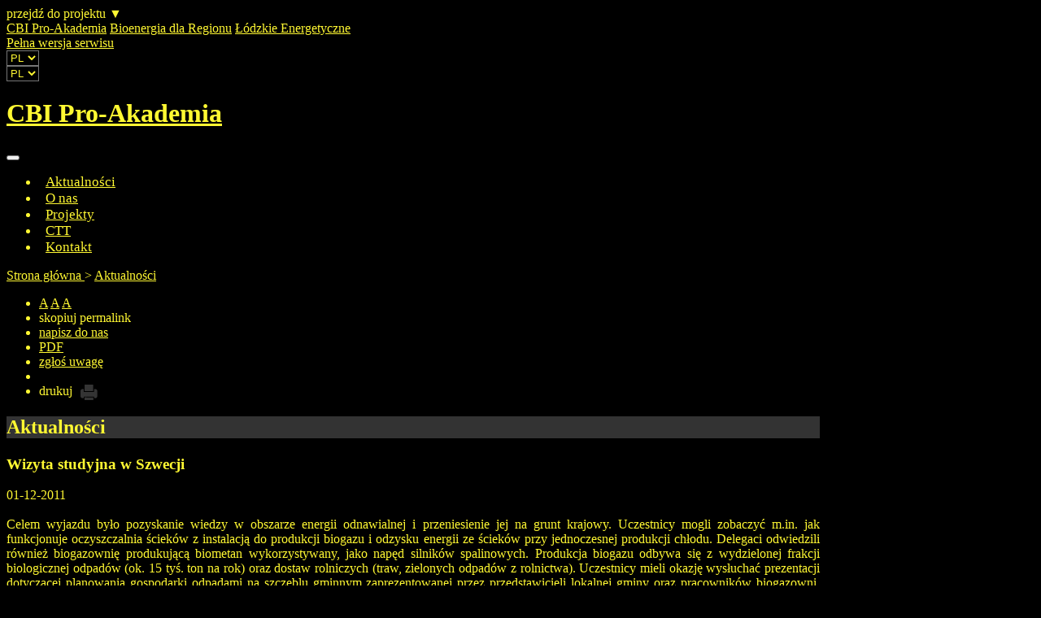

--- FILE ---
content_type: text/html; charset=utf-8
request_url: https://www.proakademia.eu/aktualnosci/wizyta-studyjna-w-szwecji,87,2,1.html?contrast=black-yellow
body_size: 6937
content:
<!DOCTYPE html>
<html lang="pl">
<head>
	<meta charset="UTF-8">
	<title>CBI Pro-Akademia / Aktualności / Wizyta studyjna w Szwecji</title>
	<meta name="viewport" content="width=device-width, initial-scale=1.0">
	<meta name="author" content="CBI Pro-Akademia" />
	<meta name="generator" content="edito - www.edito.pl" />
			<meta name="Robots" content="index, follow" />
	<script type="text/javascript">var base_href = "/szablony/proakademia2014/";</script>
	<link href="/gfx/proakademia2014/_thumbs/proakademia2014__1744011758_ln8.css" rel="stylesheet" type="text/css" />
	<script src="/gfx/proakademia2014/_thumbs/proakademia2014__1744011742_ln8.js" type="text/javascript"></script><link href="/szablony/proakademia2014/styles/black-yellow.css" rel="stylesheet" type="text/css" />			<link href="/szablony/proakademia2014/styles/mobile.css" rel="stylesheet" type="text/css" />
		<link href="/szablony/proakademia2014/styles/print.css" rel="stylesheet" type="text/css" media="print" />
			<link rel="apple-touch-icon" sizes="57x57" href="/szablony/proakademia2014/fav_ico/proakademia/apple-touch-icon-57x57.png">
		<link rel="apple-touch-icon" sizes="60x60" href="/szablony/proakademia2014/fav_ico/proakademia/apple-touch-icon-60x60.png">
		<link rel="apple-touch-icon" sizes="72x72" href="/szablony/proakademia2014/fav_ico/proakademia/apple-touch-icon-72x72.png">
		<link rel="apple-touch-icon" sizes="76x76" href="/szablony/proakademia2014/fav_ico/proakademia/apple-touch-icon-76x76.png">
		<link rel="apple-touch-icon" sizes="114x114" href="/szablony/proakademia2014/fav_ico/proakademia/apple-touch-icon-114x114.png">
		<link rel="apple-touch-icon" sizes="120x120" href="/szablony/proakademia2014/fav_ico/proakademia/apple-touch-icon-120x120.png">
		<link rel="apple-touch-icon" sizes="144x144" href="/szablony/proakademia2014/fav_ico/proakademia/apple-touch-icon-144x144.png">
		<link rel="icon" type="image/png" href="/szablony/proakademia2014/fav_ico/proakademia/favicon-32x32.png" sizes="32x32">
		<link rel="icon" type="image/png" href="/szablony/proakademia2014/fav_ico/proakademia/favicon-96x96.png" sizes="96x96">
		<link rel="icon" type="image/png" href="/szablony/proakademia2014/fav_ico/proakademia/favicon-16x16.png" sizes="16x16">
		<link rel="manifest" href="/szablony/proakademia2014/fav_ico/proakademia/manifest.json">
		<link rel="shortcut icon" href="/szablony/proakademia2014/fav_ico/proakademia/favicon.ico">
		<meta name="msapplication-TileColor" content="#da532c">
		<meta name="msapplication-TileImage" content="fav_ico/proakademia/mstile-144x144.png">
		<meta name="msapplication-config" content="fav_ico/proakademia/browserconfig.xml">
		<meta name="theme-color" content="#ffffff">
	
	<link rel="stylesheet" href="/szablony/proakademia2014/styles/owl.carousel.css">
	<link rel="stylesheet" href="/szablony/proakademia2014/styles/owl.theme.css">

	<script src="/szablony/proakademia2014/scripts/owl.carousel.min.js"></script>

	<script src="/szablony/proakademia2014/scripts/jquery.easing.1.3.js"></script>

	
		<script src="http://w.sharethis.com/button/buttons.js"></script>

	<script type="text/javascript">
		//<![CDATA[
			stLight.options({
				publisher: "ur-3e50f6f4-9733-fb8e-2457-2c1b3d5d1789",
				doNotHash: true,
				doNotCopy: true,
				hashAddressBar: false
			});
		//]]>
	</script>

	
	<script>
		var getStorage = function(key)
		{
			var date = new Date();
			var current = Math.round(date / 1000);
			var expires = localStorage.getItem(key + '.expires');
	
			if (!expires) expires = 0;
	
			if (expires < current)
			{
				localStorage.removeItem(key);
				localStorage.removeItem(key + '.expires');
			}
	
			return localStorage.getItem(key);
		};
	
		// Define dataLayer and the gtag function.
		window.dataLayer = window.dataLayer || [];
		function gtag(){dataLayer.push(arguments);}
		
		// Set default consent as a placeholder
		gtag('consent', 'default', {
			'ad_user_data': 'denied',
			'ad_personalization': 'denied',
			'ad_storage': 'denied',
			'analytics_storage': 'denied',
			'functionality_storage': 'denied',
			'personalization_storage': 'denied',
			'security_storage': 'granted',
			'wait_for_update': 500
		});
	
		if (getStorage('cookieInfo') != undefined) {
			gtag('consent', 'update', {
				'ad_user_data': getStorage('targeting_cookies') == 1 ? 'granted' : 'denied',
				'ad_personalization': getStorage('targeting_cookies') == 1 ? 'granted' : 'denied',
				'ad_storage': getStorage('targeting_cookies') == 1 ? 'granted' : 'denied',
				'analytics_storage': getStorage('stats_cookies') == 1 ? 'granted' : 'denied',
				'functionality_storage': getStorage('wcag_cookies') == 1 ? 'granted' : 'denied',
				'personalization_storage': getStorage('wcag_cookies') == 1 ? 'granted' : 'denied',
				'security_storage': 'granted',
			});
		}
	</script>
</head>
<body class="page lang-pl">

	<div id="page" class="page">
		<header id="header-page" class="container">
			<div id="zone-top-container">

				<div id="zone-top">
					<div id="mobile-projects">przejdź do projektu &#9660;</div>
						     <div class="navigation-top">
	  <span class="projekty">
	       <a href="https://www.proakademia.eu/">CBI Pro-Akademia</a>
	  </span>
	  <span class="projekty">
	       <a href="http://bioenergiadlaregionu.eu">Bioenergia dla Regionu</a>
	  </span>
	  <span class="projekty">
	       <a href="http://www.lodzkieenergetyczne.proakademia.eu/">Łódzkie Energetyczne</a>
	  </span>
	  <span class="bip">
	       <a href="http://bip.proakademia.eu/strona-glowna/"></a>
	  </span>
	  		<a data-tooltip class="contrast-switch contrast-default" href="https://www.proakademia.eu/aktualnosci/wizyta-studyjna-w-szwecji,87,2,1.html?contrast=default" title="Wersja podstawowa">
			
		</a>
	  <a href="https://www.facebook.com/ProAkademia" class="nav-fb social-top"></a>
	  <a href="https://www.linkedin.com/company/5154403?trk=tyah&amp;trkInfo=tarId%3A1420500657993%2Ctas%3Apro-akademia%2Cidx%3A2-1-3" class="nav-in social-top"></a>
	  <a href="https://twitter.com/CBI_ProAkademia" class="nav-tw social-top"></a>
	  <a href="https://plus.google.com/106068788392637164332/posts" class="nav-gp social-top"></a>
	  <a href="https://www.youtube.com/user/ProAkademia" class="nav-yt social-top"></a>
     </div>
					<a
						href="/?mobile-version=off"
						title="Pełna wersja serwisu"
						id="mobile-version"
						class="mobile-version-on"
					>
						Pełna wersja serwisu					</a>
											<div class="lang js-lang-selector">
							<select onchange="document.location=this.value" class="cst-selectbox">
								<option>PL</option>
																	<option value="/en/">
									EN								</option>
															</select>
						</div>
						<div class="lang js-lang-selector">
							<label>
								<select onchange="document.location=this.value" class="mobile-visible">
									<option>PL</option>
																			<option value="/en/">
										EN									</option>
																	</select>
							</label>
						</div>
									</div>
			</div>
		</header>

		<div class="container hidden-zone-3 hidden-zone-4">
			<h1 id="logo">
				<a href="http://www.proakademia.eu" title="CBI Pro-Akademia" accesskey="1">
					CBI Pro-Akademia				</a>
							</h1>
							<div id="mobile-menu">
					<span></span>
					<span></span>
					<span></span>
				</div>
				<section id="zone-1">
					<div class="block js-tab">
	<button type="button" class="navbar-toggle collapsed" data-toggle="collapse" data-target=".navbar-collapse">
		<span class="icon-bar"></span>
		<span class="icon-bar"></span>
		<span class="icon-bar"></span>
          </button>
	<ul class="menu">
					<li class="first" >
			<a href="/aktualnosci/" title="Aktualności" class="active">
				Aktualności			</a>
					</li>
			<li>
			<a href="/o-nas/" title="O nas" >
				O nas			</a>
					</li>
			<li>
			<a href="/projekty/" title="Projekty" >
				Projekty			</a>
					</li>
			<li>
			<a href="http://www.bioenergiadlaregionu.eu/centrum-transferu-technologii-oze/ctt-oze/" title="CTT" >
				CTT			</a>
					</li>
			<li class="last" >
			<a href="/kontakt/" title="Kontakt" >
				Kontakt			</a>
					</li>
		</ul>

</div><div class="search-box">
	<a href="#" class="search-button" title="szukaj"></a>
	<form
        style="display: none;"
	class="search-form"
		name="wyszukiwarka_24"
		action="/szukaj/szukaj.html" 
		method="post" 
		onsubmit="if($('input[type=text]', this).val() == 'Wpisz szukaną frazę...') $('input[type=text]', this).val('')"
	>
		<div class="search-block">
			<label for="search-block-24" class="display-none">szukaj</label>
			<input
				type="text" 
				name="query" 
				value="Wpisz szukaną frazę..." 
				maxlength="128"
				accesskey="4"
				class="text-input"
				id="search-block-24"
				onfocus="if(this.value=='Wpisz szukaną frazę...') this.value='';" onblur="if(this.value=='') this.value='Wpisz szukaną frazę...';"
			/> 
		</div>
	</form>
</div>

<script>
    $(document).ready(function(){
        $( ".search-button" ).click(function() {
            $( "form.search-form" ).toggle();
            $( ".search-box" ).toggleClass( 'active' );
        });
    });
</script>				</section>
					</div>
					<section id="zone-2">
				<div class="description-block">
			<div id="na-skroty" class="empty">
</div>			</div>
			</section>
				<div class="breadcrumbs">
	<a href="http://www.proakademia.eu" title="Strona główna" class="home">
		Strona główna	</a>
	
	<span class="bread-arrow">></span> <a href="/aktualnosci/" title="Aktualności">Aktualności</a></div>
		<div class="container hidden-zone-3 hidden-zone-4">
						<section id="content">
				<script type="text/javascript" src="/szablony/proakademia2014/scripts/flash-clipboard/jquery.clipboard.js"></script>
<script type="text/javascript" src="/szablony/proakademia2014/scripts/jquery.shareemail.js"></script>
<script type="text/javascript" src="/szablony/proakademia2014/scripts/jquery.tmpl.min.js"></script>
<script type="text/javascript">
	$(document).ready(function(){var e=$("#copy-current-url");e.on("click",function(e){e.preventDefault()});e.clipboard({path:"/szablony/proakademia2014/scripts/flash-clipboard/jquery.clipboard.swf",copy:function(){var e=$("#copy-current-url").attr("data-clipboard-text");alert("Skopiowano adres URL do schowka\n\n"+e)}})})
</script>
<script type="text/javascript">
	$(function () {
		$(".send-email").shareEmail(defaults = {displayText: 'poleć znajomemu'});
	});
</script>
<div class="page-links">
	<ul>
		<li>
			<span class="jq-font-resizer">
				<a href="#" class="default-font">A</a>
				<a href="#" class="big-font">A</a>
				<a href="#" class="even-bigger-font">A</a>
			</span>
		</li>
		<li>
			<a title="skopiuj permalink" id="copy-current-url" data-clipboard-text="http://www.proakademia.eu/aktualnosci/wizyta-studyjna-w-szwecji,87,2,1.html?contrast=black-yellow">skopiuj permalink</a>
		</li>
					<li>
				<a title="napisz do nas" href="/formularz-kontaktowy-3/">napisz do nas</a>
			</li>
							<li>
				<a href="#" title="PDF" onclick="javascript: self.open('https://www.proakademia.eu/aktualnosci/wizyta-studyjna-w-szwecji,87,2,1.html?pdf=1');">PDF</a>
			</li>
							<li>
				<a title="zgłoś uwagę" href="/formularz-kontaktowy-3/">zgłoś uwagę</a>
			</li>
				<li>
			<a class="send-email"></a>
		</li>
		<li class="last">
			<a title="drukuj" onclick="window.print()">
				drukuj<img src="/szablony/proakademia2014/images/proakademia/drukuj.png" style="vertical-align: middle; margin-left: 10px;" alt="drukuj"/>
			</a>
		</li>
	</ul>
</div>				<div class="module">
	<div title="drukuj" onclick="javascript: window.print();" class="print"></div>
			<div title="PDF" onclick="javascript: location.href='https://www.proakademia.eu/aktualnosci/wizyta-studyjna-w-szwecji,87,2,1.html?pdf=1';" class="print-pdf"></div>
		<h2 class="header-block">
		Aktualności	</h2>
	<div class="news-module">
	<div class="socialmedia-share">
		<span class='st_facebook_large' displayText='Facebook'></span>
		<span class='st_twitter_large' displayText='Tweet'></span>
		<span class='st_pinterest_large' displayText='Pinterest'></span>
		<span class='st_linkedin_large' displayText='LinkedIn'></span>
		<span class='st_googleplus_large' displayText='Google +'></span>
	</div>
	<h3 class="title">
		Wizyta studyjna w Szwecji	</h3>
	<div class="date">
		01-12-2011	</div>
		
	<div style="text-align: center;">
	&nbsp;</div>
<div style="text-align: justify;">
	Celem wyjazdu było pozyskanie wiedzy w obszarze energii odnawialnej i przeniesienie jej na grunt krajowy. Uczestnicy mogli zobaczyć m.in. jak funkcjonuje oczyszczalnia ścieków z instalacją do produkcji biogazu i odzysku energii ze ścieków przy jednoczesnej produkcji chłodu. Delegaci odwiedzili również biogazownię produkującą biometan wykorzystywany, jako napęd silników spalinowych. Produkcja biogazu odbywa się z wydzielonej frakcji biologicznej odpadów (ok. 15 tyś. ton na rok) oraz dostaw rolniczych (traw, zielonych odpadów z rolnictwa). Uczestnicy mieli okazję wysłuchać prezentacji dotyczącej planowania gospodarki odpadami na szczeblu gminnym zaprezentowanej przez przedstawicieli lokalnej gminy oraz pracowników biogazowni. Odwiedzili również stację paliw na biometan oraz zajezdnię autobusów napędzanych biometanem. Duże zainteresowanie oraz ożywioną dyskusję wzbudzała spalarnia odpadów, która spala 150 tyś. ton niesortowanych odpadów rocznie metodą tradycyjnego spalania w kotłach rusztowych produkowanych w Polsce. W przypadku niepełnego wykorzystania energii cieplnej, nadwyżkę ciepła wykorzystuje się do produkcji chłodu, który jest rozprowadzany w specjalistycznej sieci.</div>
<br />
<br />
<div style="text-align: justify;">
	Wszystkie te inwestycje biogazowe oraz spalarnia odpadów zaprezentowane w Szwecji są wypełnieniem zobowiązań unijnych dotyczących składowania frakcji palnej oraz frakcji biologicznej.<br />
	<br />
	<br />
	<div style="text-align: center;">
		<img alt="" src="/gfx/proakademia2014/userfiles/praktykant/ksow_napis.jpg" style="width: 305px; height: 120px;" />&nbsp;<img alt="" src="/gfx/proakademia2014/userfiles/praktykant/marszalek.jpg" style="width: 80px; height: 120px;" /><br />
		&nbsp;</div>
	<br />
	&nbsp;</div>
<div style="text-align: center;">
	<iframe allowfullscreen="" frameborder="0" height="315" src="http://www.youtube.com/embed/O1ka0VnvePI" width="420"></iframe></div>	
	        	<div class="bottom-fotos">
					<div class="foto">
			<a href="/gfx/proakademia2014/_thumbs/pl/defaultaktualnosci/2/87/1/2042417886,knyIpq6vrmyPqLWPY6I.jpg" title="" class="js-lightbox" data-group="module">
				<img src="/gfx/proakademia2014/_thumbs/pl/defaultaktualnosci/2/87/1/2042417886,k4OG6mewqFXRo7fbVqKr.jpg" width="270" height="180" alt="" />
			</a>
					</div>
			<div class="foto">
			<a href="/gfx/proakademia2014/_thumbs/pl/defaultaktualnosci/2/87/1/413463403,knyIpq6vrmyPqLWPY6I.jpg" title="" class="js-lightbox" data-group="module">
				<img src="/gfx/proakademia2014/_thumbs/pl/defaultaktualnosci/2/87/1/413463403,k4OG6mewqFXRo7fbVqKr.jpg" width="270" height="180" alt="" />
			</a>
					</div>
			<div class="foto">
			<a href="/gfx/proakademia2014/_thumbs/pl/defaultaktualnosci/2/87/1/847580378,knyIpq6vrmyPqLWPY6I.jpg" title="" class="js-lightbox" data-group="module">
				<img src="/gfx/proakademia2014/_thumbs/pl/defaultaktualnosci/2/87/1/847580378,k4OG6mewqFXRo7fbVqKr.jpg" width="270" height="180" alt="" />
			</a>
					</div>
			<div class="foto">
			<a href="/gfx/proakademia2014/_thumbs/pl/defaultaktualnosci/2/87/1/766710401,knyIpq6vrmyPqLWPY6I.jpg" title="" class="js-lightbox" data-group="module">
				<img src="/gfx/proakademia2014/_thumbs/pl/defaultaktualnosci/2/87/1/766710401,k4OG6mewqFXRo7fbVqKr.jpg" width="270" height="180" alt="" />
			</a>
					</div>
			<div class="foto">
			<a href="/gfx/proakademia2014/_thumbs/pl/defaultaktualnosci/2/87/1/1939005954,knyIpq6vrmyPqLWPY6I.jpg" title="" class="js-lightbox" data-group="module">
				<img src="/gfx/proakademia2014/_thumbs/pl/defaultaktualnosci/2/87/1/1939005954,k4OG6mewqFXRo7fbVqKr.jpg" width="270" height="180" alt="" />
			</a>
					</div>
			<div class="foto">
			<a href="/gfx/proakademia2014/_thumbs/pl/defaultaktualnosci/2/87/1/1660222423,knyIpq6vrmyPqLWPY6I.jpg" title="" class="js-lightbox" data-group="module">
				<img src="/gfx/proakademia2014/_thumbs/pl/defaultaktualnosci/2/87/1/1660222423,k4OG6mewqFXRo7fbVqKr.jpg" width="270" height="180" alt="" />
			</a>
					</div>
			<div class="foto">
			<a href="/gfx/proakademia2014/_thumbs/pl/defaultaktualnosci/2/87/1/517303090,knyIpq6vrmyPqLWPY6I.jpg" title="" class="js-lightbox" data-group="module">
				<img src="/gfx/proakademia2014/_thumbs/pl/defaultaktualnosci/2/87/1/517303090,k4OG6mewqFXRo7fbVqKr.jpg" width="270" height="180" alt="" />
			</a>
					</div>
			<div class="foto">
			<a href="/gfx/proakademia2014/_thumbs/pl/defaultaktualnosci/2/87/1/1777785132,knyIpq6vrmyPqLWPY6I.jpg" title="" class="js-lightbox" data-group="module">
				<img src="/gfx/proakademia2014/_thumbs/pl/defaultaktualnosci/2/87/1/1777785132,k4OG6mewqFXRo7fbVqKr.jpg" width="270" height="180" alt="" />
			</a>
					</div>
		</div>
	
</div>

<a href="/aktualnosci/" title="lista aktualności" class="back"></a>
	<script>
		$(function(){
			$.ajax({
				url: "https://www.proakademia.eu/ajax/rru656KnxaPSlrTKgNLM3bqo1uqQjbrWiN3rpN2fu9Bh4eU/?id_projektu=1&lang=pl",
				data: {
					link: "/aktualnosci/wizyta-studyjna-w-szwecji,87,2,1.html",
					tytul: "Wizyta studyjna w Szwecji",
					data_dodania_akt: "2011-12-01"
				},
				type: 'POST',
				cache: false
			});
		});
	</script>
</div>			</section>
													<section id="zone-6">
					<div id="block-10" class="block js-tab pa-newsletter">
	<h2 class="header-block">Newsletter</h2> 
	<div class="newsletter-block">
	<form name="blok_subskrypcja" method="post" action="/newsletter/">
		<label class="desc" for="email-newsletter-10">
			Wpisz swój e-mail i zasubskrybuj nasz bezpłatny newsletter.		</label>
		<input type="text" name="email" id="email-newsletter-10" value="" placeholder="podaj swój email" class="text-input" />
		<input type="submit" value="" class="submit" />
	</form>
</div></div>				</section>
					</div>
		<footer id="footer-page">
							<nav id="zone-footer">
					<div class="block js-tab">
	<ul class="menu">
					<li class="first" >
			<a href="/" title="Strona główna" >
				Strona główna			</a>
					</li>
			<li>
			<a href="/mapa-strony/" title="Mapa strony" >
				Mapa strony			</a>
					</li>
			<li>
			<a href="/polityka-prywatnosci/" title="Polityka prywatności" >
				Polityka prywatności			</a>
					</li>
			<li>
			<a href="/newsletter/" title="Newsletter" >
				Newsletter			</a>
					</li>
			<li>
			<a href="/kontaktold/" title="Kontakt" >
				Kontakt			</a>
					</li>
			<li>
			<a href="/najnowsze-publikacje/" title="Najnowsze publikacje" >
				Najnowsze publikacje			</a>
					</li>
			<li>
			<a href="/profil-uzytkownika/" title="Profil użytkownika" >
				Profil użytkownika			</a>
					</li>
			<li>
			<a href="/forum/" title="System Alumni" >
				System Alumni			</a>
					</li>
			<li class="last" >
			<a href="/o-systemie/" title="System CATI/CAWI" >
				System CATI/CAWI			</a>
					</li>
		</ul>
</div>				</nav>
						<div class="container">
				<div id="footer">
					Copyright © 2025 <span>Centrum Badań i Innowacji Pro-Akademia</span><p><p><p><a href="https://www.proakademia.eu/o-nas/hr-excellence-in-research/"><img src="https://www.proakademia.eu/gfx/proakademia2014/_thumbs/pl/defaultstronaopisowa/248/1/1/hr-excellence-in-research-award,koCL6mepsFXRo7fbVqKr.png"></a>                     <a href="https://www.proakademia.eu/o-nas/akredytacje-i-certyfikaty/"><img src="https://www.proakademia.eu/gfx/proakademia2014/_thumbs/pl/defaultstronaopisowa/24/1/1/9001,knyIpq6vrmyPqLWPY6I.jpg" width="150"></a>				</div>
				<div id="realization">
					Realizacja:					<a href="http://www.ideo.pl/" title="Serwisy internetowe - Ideo" id="ideolink">
						Ideo
					</a>
					Powered by:					<a href="http://www.edito.pl/" title="CMS" class="cms">
						CMS
					</a>
					<a href="http://www.edito.pl/czym-jest-edito-cms/budowa-cms-edito/" title="Czym jest Edito?">
						Edito
					</a>
				</div>
			</div>
						<div class="clearfix"></div>
		</footer>
	</div>

	
	<div class="cookies-modal" id="cookies-modal">
    <div aria-hidden="true" class="cookies-modal__backdrop"></div>
    <div aria-describedby="cookies-modal-title" aria-hidden="false" aria-labelledby="cookies-modal-title" class="cookies-modal__content" role="dialog">
        <div class="cookies-modal__header">
            <h2 id="cookies-modal-title">
                Wybierz pliki cookies, których będziemy używać            
            </h2>
        </div>
        <div class="cookies-modal__body">
            <p><span style="font-size:9px;">W celu jak najbardziej wygodnego korzystania przez Ciebie z naszej strony internetowej, my i nasi zaufani partnerzy stosujemy na niej różne technologie. Należą do nich te, które są niezbędne do prawidłowego funkcjonowania naszej strony internetowej, jak i te, które służą do komfortowego dostosowania naszej strony internetowej, wyświetlania zindywidualizowanych treści marketingowych (reklam), czy tworzenia anonimowych statystyk, tzw. pliki cookies.<br><br>
Po kliknięciu w „Ustawienia COOKIES” w każdej chwili możesz dobrowolnie zdecydować, jaki zakres przetwarzania Twoich danych chcesz wybrać.<br><br>
Naciskając na przycisk „Zezwól na wszystkie COOKIES” zgadzasz się na używanie plików cookies zgodnie z ustawieniami Twojej przeglądarki, a także na przetwarzanie Twoich danych osobowych przechowywanych za pomocą plików cookies w celu dostosowania dla Ciebie zawartości naszej strony internetowej w  odniesieniu do Twoich preferencji oraz w celach statystycznych i marketingowych. W każdej chwili możesz odwołać swoją zgodę.<br><br>
Więcej informacji, w tym te dotyczące prawa do cofnięcia zgód w zakresie przetwarzania Twoich danych osobowych oraz listę naszych zaufanych partnerów znajdziesz w naszej <a href="http://www.proakademia.eu/polityka-prywatnosci/">Polityce prywatności</a>, w której znajdziesz informacje o podmiotach odpowiedzialnych za Twoje dane osobowe, w tym dane kontaktowe.</span></p>        </div>
        <form class="cookies-modal__form">
            <div class="cookies-modal__buttons">
                <div class="cookies-modal__buttonContainer">
                <button class="cookies-modal-reject" id="cookies-modal-reject" style="border: none;
                    background-color: white;">
                    Odrzuć wszystko                 
                </button>
                <button class="cookies-modal__button cookies-modal__button--details" id="cookies-modal-button-details">
                    <span>Ustawienia COOKIES</span>
                    <span>Ukryj szczegóły</span>
                </button>
                <button class="cookies-modal__button cookies-modal__button--action" id="cookies-modal-button-accept">
                    Zezwól na wszystkie COOKIES                
                </button>
            </div>
            </div>
            <div class="cookies-modal__details">
                <div class="cookies-modal__option">
                    <input checked="" disabled="" id="cookies-modal-option-necessary" required="" type="checkbox">
                    <label for="cookies-modal-option-necessary"></label>
                    <label for="cookies-modal-option-necessary">Niezbędne</label>
                </div>
                <div class="cookies-modal__option">
                    <input id="cookies-modal-option-analytical" type="checkbox">
                    <label for="cookies-modal-option-analytical"></label>
                    <label for="cookies-modal-option-analytical">Statystyczne</label>
                </div>
                <div class="cookies-modal__option">
                    <input id="cookies-modal-option-preferences" type="checkbox">
                    <label for="cookies-modal-option-preferences"></label>
                    <label for="cookies-modal-option-preferences">Reklamowe</label>
                </div>
                <div class="cookies-modal__option">
                    <input id="cookies-modal-option-marketing" type="checkbox">
                    <label for="cookies-modal-option-marketing"></label>
                    <label for="cookies-modal-option-marketing">Preferencje (np. językowe)</label>
                </div>
                <button class="cookies-modal__button" id="cookies-modal-button-submit">
                    Akceptuj ustawienia           
                </button>
            </div>
        </form>
    </div>
</div>
		<!-- Google tag (gtag.js) -->
<script async src="https://www.googletagmanager.com/gtag/js?id=UA-65608280-1"></script>
<script>
  window.dataLayer = window.dataLayer || [];
  function gtag(){dataLayer.push(arguments);}
  gtag('js', new Date());

  gtag('config', 'UA-65608280-1');
</script>		</body>
</html>
